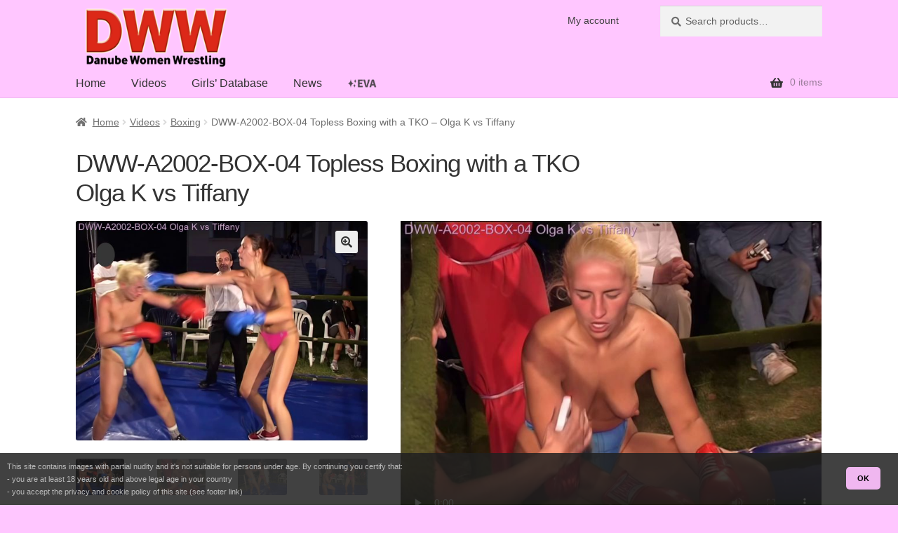

--- FILE ---
content_type: text/html; charset=UTF-8
request_url: https://www.dww.at/catfight/video/dww-a2002-box-04-topless-boxing-with-a-tko-olga-k-vs-tiffany/
body_size: 13971
content:
<!doctype html>
<html lang="en-US">
<head>
<meta charset="UTF-8">
<meta name="viewport" content="width=device-width, initial-scale=1">
<link rel="profile" href="http://gmpg.org/xfn/11">
<link rel="pingback" href="https://www.dww.at/catfight/xmlrpc.php">

<meta name='robots' content='index, follow, max-image-preview:large, max-snippet:-1, max-video-preview:-1' />
<meta name="rating" content="RTA-5042-1996-1400-1577-RTA"><script type="speculationrules">{"prefetch":[{"where":{"href_matches":["/catfight/video/*","/catfight/list/*"]},"eagerness":"moderate"}]}</script>
	<!-- This site is optimized with the Yoast SEO plugin v26.8 - https://yoast.com/product/yoast-seo-wordpress/ -->
	<title>DWW-A2002-BOX-04 Topless Boxing with a TKO - Olga K vs Tiffany - DWW</title>
	<link rel="canonical" href="https://www.dww.at/catfight/video/dww-a2002-box-04-topless-boxing-with-a-tko-olga-k-vs-tiffany/" />
	<meta property="og:locale" content="en_US" />
	<meta property="og:type" content="article" />
	<meta property="og:title" content="DWW-A2002-BOX-04 Topless Boxing with a TKO - Olga K vs Tiffany - DWW" />
	<meta property="og:description" content="This is a boxing match from our Summer Event 2002, filmed at our special pre-event that happened 2 days before our event was officially started, specially for the boxing fans only.Tiffay, a strong rugby player from Czech Republic, faces Olga K from Ukraine in a topless boxing match &#8220;to a finish&#8221;. That means, that the [&hellip;]" />
	<meta property="og:url" content="https://www.dww.at/catfight/video/dww-a2002-box-04-topless-boxing-with-a-tko-olga-k-vs-tiffany/" />
	<meta property="og:site_name" content="Danube Women Wrestling" />
	<meta property="article:modified_time" content="2024-10-06T22:37:28+00:00" />
	<meta property="og:image" content="https://www.dww.at/static/cap/ex/cap-DWW-A2002-BOX-04_00.jpg" />
	<meta property="og:image:width" content="640" />
	<meta property="og:image:height" content="480" />
	<meta property="og:image:type" content="image/jpeg" />
	<meta name="twitter:card" content="summary_large_image" />
	<script type="application/ld+json" class="yoast-schema-graph">{"@context":"https://schema.org","@graph":[{"@type":"WebPage","@id":"https://www.dww.at/catfight/video/dww-a2002-box-04-topless-boxing-with-a-tko-olga-k-vs-tiffany/","url":"https://www.dww.at/catfight/video/dww-a2002-box-04-topless-boxing-with-a-tko-olga-k-vs-tiffany/","name":"DWW-A2002-BOX-04 Topless Boxing with a TKO - Olga K vs Tiffany - DWW","isPartOf":{"@id":"https://www.dww.at/catfight/#website"},"primaryImageOfPage":{"@id":"https://www.dww.at/catfight/video/dww-a2002-box-04-topless-boxing-with-a-tko-olga-k-vs-tiffany/#primaryimage"},"image":{"@id":"https://www.dww.at/catfight/video/dww-a2002-box-04-topless-boxing-with-a-tko-olga-k-vs-tiffany/#primaryimage"},"thumbnailUrl":"/static/cap/ex/cap-DWW-A2002-BOX-04_00.jpg","datePublished":"2023-08-01T11:32:52+00:00","dateModified":"2024-10-06T22:37:28+00:00","breadcrumb":{"@id":"https://www.dww.at/catfight/video/dww-a2002-box-04-topless-boxing-with-a-tko-olga-k-vs-tiffany/#breadcrumb"},"inLanguage":"en-US","potentialAction":[{"@type":"ReadAction","target":["https://www.dww.at/catfight/video/dww-a2002-box-04-topless-boxing-with-a-tko-olga-k-vs-tiffany/"]}]},{"@type":"ImageObject","inLanguage":"en-US","@id":"https://www.dww.at/catfight/video/dww-a2002-box-04-topless-boxing-with-a-tko-olga-k-vs-tiffany/#primaryimage","url":"/static/cap/ex/cap-DWW-A2002-BOX-04_00.jpg","contentUrl":"/static/cap/ex/cap-DWW-A2002-BOX-04_00.jpg"},{"@type":"BreadcrumbList","@id":"https://www.dww.at/catfight/video/dww-a2002-box-04-topless-boxing-with-a-tko-olga-k-vs-tiffany/#breadcrumb","itemListElement":[{"@type":"ListItem","position":1,"name":"Home","item":"https://www.dww.at/catfight/"},{"@type":"ListItem","position":2,"name":"DWW Shop","item":"https://www.dww.at/catfight/shop/"},{"@type":"ListItem","position":3,"name":"DWW-A2002-BOX-04 Topless Boxing with a TKO &#8211; Olga K vs Tiffany"}]},{"@type":"WebSite","@id":"https://www.dww.at/catfight/#website","url":"https://www.dww.at/catfight/","name":"Danube Women Wrestling","description":"The finest women wrestling and catfighting","publisher":{"@id":"https://www.dww.at/catfight/#organization"},"potentialAction":[{"@type":"SearchAction","target":{"@type":"EntryPoint","urlTemplate":"https://www.dww.at/catfight/?s={search_term_string}"},"query-input":{"@type":"PropertyValueSpecification","valueRequired":true,"valueName":"search_term_string"}}],"inLanguage":"en-US"},{"@type":"Organization","@id":"https://www.dww.at/catfight/#organization","name":"Danube Women Wrestling","url":"https://www.dww.at/catfight/","logo":{"@type":"ImageObject","inLanguage":"en-US","@id":"https://www.dww.at/catfight/#/schema/logo/image/","url":"https://www.dww.at/catfight/wp-content/uploads/site/DWW_Logo_2018_1B_280x110.png","contentUrl":"https://www.dww.at/catfight/wp-content/uploads/site/DWW_Logo_2018_1B_280x110.png","width":280,"height":110,"caption":"Danube Women Wrestling"},"image":{"@id":"https://www.dww.at/catfight/#/schema/logo/image/"}}]}</script>
	<!-- / Yoast SEO plugin. -->


<link rel="alternate" title="oEmbed (JSON)" type="application/json+oembed" href="https://www.dww.at/catfight/wp-json/oembed/1.0/embed?url=https%3A%2F%2Fwww.dww.at%2Fcatfight%2Fvideo%2Fdww-a2002-box-04-topless-boxing-with-a-tko-olga-k-vs-tiffany%2F" />
<link rel="alternate" title="oEmbed (XML)" type="text/xml+oembed" href="https://www.dww.at/catfight/wp-json/oembed/1.0/embed?url=https%3A%2F%2Fwww.dww.at%2Fcatfight%2Fvideo%2Fdww-a2002-box-04-topless-boxing-with-a-tko-olga-k-vs-tiffany%2F&#038;format=xml" />
<style id='wp-img-auto-sizes-contain-inline-css'>
img:is([sizes=auto i],[sizes^="auto," i]){contain-intrinsic-size:3000px 1500px}
/*# sourceURL=wp-img-auto-sizes-contain-inline-css */
</style>
<style id='wp-block-library-inline-css'>
:root{--wp-block-synced-color:#7a00df;--wp-block-synced-color--rgb:122,0,223;--wp-bound-block-color:var(--wp-block-synced-color);--wp-editor-canvas-background:#ddd;--wp-admin-theme-color:#007cba;--wp-admin-theme-color--rgb:0,124,186;--wp-admin-theme-color-darker-10:#006ba1;--wp-admin-theme-color-darker-10--rgb:0,107,160.5;--wp-admin-theme-color-darker-20:#005a87;--wp-admin-theme-color-darker-20--rgb:0,90,135;--wp-admin-border-width-focus:2px}@media (min-resolution:192dpi){:root{--wp-admin-border-width-focus:1.5px}}.wp-element-button{cursor:pointer}:root .has-very-light-gray-background-color{background-color:#eee}:root .has-very-dark-gray-background-color{background-color:#313131}:root .has-very-light-gray-color{color:#eee}:root .has-very-dark-gray-color{color:#313131}:root .has-vivid-green-cyan-to-vivid-cyan-blue-gradient-background{background:linear-gradient(135deg,#00d084,#0693e3)}:root .has-purple-crush-gradient-background{background:linear-gradient(135deg,#34e2e4,#4721fb 50%,#ab1dfe)}:root .has-hazy-dawn-gradient-background{background:linear-gradient(135deg,#faaca8,#dad0ec)}:root .has-subdued-olive-gradient-background{background:linear-gradient(135deg,#fafae1,#67a671)}:root .has-atomic-cream-gradient-background{background:linear-gradient(135deg,#fdd79a,#004a59)}:root .has-nightshade-gradient-background{background:linear-gradient(135deg,#330968,#31cdcf)}:root .has-midnight-gradient-background{background:linear-gradient(135deg,#020381,#2874fc)}:root{--wp--preset--font-size--normal:16px;--wp--preset--font-size--huge:42px}.has-regular-font-size{font-size:1em}.has-larger-font-size{font-size:2.625em}.has-normal-font-size{font-size:var(--wp--preset--font-size--normal)}.has-huge-font-size{font-size:var(--wp--preset--font-size--huge)}.has-text-align-center{text-align:center}.has-text-align-left{text-align:left}.has-text-align-right{text-align:right}.has-fit-text{white-space:nowrap!important}#end-resizable-editor-section{display:none}.aligncenter{clear:both}.items-justified-left{justify-content:flex-start}.items-justified-center{justify-content:center}.items-justified-right{justify-content:flex-end}.items-justified-space-between{justify-content:space-between}.screen-reader-text{border:0;clip-path:inset(50%);height:1px;margin:-1px;overflow:hidden;padding:0;position:absolute;width:1px;word-wrap:normal!important}.screen-reader-text:focus{background-color:#ddd;clip-path:none;color:#444;display:block;font-size:1em;height:auto;left:5px;line-height:normal;padding:15px 23px 14px;text-decoration:none;top:5px;width:auto;z-index:100000}html :where(.has-border-color){border-style:solid}html :where([style*=border-top-color]){border-top-style:solid}html :where([style*=border-right-color]){border-right-style:solid}html :where([style*=border-bottom-color]){border-bottom-style:solid}html :where([style*=border-left-color]){border-left-style:solid}html :where([style*=border-width]){border-style:solid}html :where([style*=border-top-width]){border-top-style:solid}html :where([style*=border-right-width]){border-right-style:solid}html :where([style*=border-bottom-width]){border-bottom-style:solid}html :where([style*=border-left-width]){border-left-style:solid}html :where(img[class*=wp-image-]){height:auto;max-width:100%}:where(figure){margin:0 0 1em}html :where(.is-position-sticky){--wp-admin--admin-bar--position-offset:var(--wp-admin--admin-bar--height,0px)}@media screen and (max-width:600px){html :where(.is-position-sticky){--wp-admin--admin-bar--position-offset:0px}}

/*# sourceURL=wp-block-library-inline-css */
</style><link rel="stylesheet" href="https://www.dww.at/catfight/wp-content/cache/minify/1/7674b.css?x84089" media="all" />

<style id='global-styles-inline-css'>
:root{--wp--preset--aspect-ratio--square: 1;--wp--preset--aspect-ratio--4-3: 4/3;--wp--preset--aspect-ratio--3-4: 3/4;--wp--preset--aspect-ratio--3-2: 3/2;--wp--preset--aspect-ratio--2-3: 2/3;--wp--preset--aspect-ratio--16-9: 16/9;--wp--preset--aspect-ratio--9-16: 9/16;--wp--preset--color--black: #000000;--wp--preset--color--cyan-bluish-gray: #abb8c3;--wp--preset--color--white: #ffffff;--wp--preset--color--pale-pink: #f78da7;--wp--preset--color--vivid-red: #cf2e2e;--wp--preset--color--luminous-vivid-orange: #ff6900;--wp--preset--color--luminous-vivid-amber: #fcb900;--wp--preset--color--light-green-cyan: #7bdcb5;--wp--preset--color--vivid-green-cyan: #00d084;--wp--preset--color--pale-cyan-blue: #8ed1fc;--wp--preset--color--vivid-cyan-blue: #0693e3;--wp--preset--color--vivid-purple: #9b51e0;--wp--preset--gradient--vivid-cyan-blue-to-vivid-purple: linear-gradient(135deg,rgb(6,147,227) 0%,rgb(155,81,224) 100%);--wp--preset--gradient--light-green-cyan-to-vivid-green-cyan: linear-gradient(135deg,rgb(122,220,180) 0%,rgb(0,208,130) 100%);--wp--preset--gradient--luminous-vivid-amber-to-luminous-vivid-orange: linear-gradient(135deg,rgb(252,185,0) 0%,rgb(255,105,0) 100%);--wp--preset--gradient--luminous-vivid-orange-to-vivid-red: linear-gradient(135deg,rgb(255,105,0) 0%,rgb(207,46,46) 100%);--wp--preset--gradient--very-light-gray-to-cyan-bluish-gray: linear-gradient(135deg,rgb(238,238,238) 0%,rgb(169,184,195) 100%);--wp--preset--gradient--cool-to-warm-spectrum: linear-gradient(135deg,rgb(74,234,220) 0%,rgb(151,120,209) 20%,rgb(207,42,186) 40%,rgb(238,44,130) 60%,rgb(251,105,98) 80%,rgb(254,248,76) 100%);--wp--preset--gradient--blush-light-purple: linear-gradient(135deg,rgb(255,206,236) 0%,rgb(152,150,240) 100%);--wp--preset--gradient--blush-bordeaux: linear-gradient(135deg,rgb(254,205,165) 0%,rgb(254,45,45) 50%,rgb(107,0,62) 100%);--wp--preset--gradient--luminous-dusk: linear-gradient(135deg,rgb(255,203,112) 0%,rgb(199,81,192) 50%,rgb(65,88,208) 100%);--wp--preset--gradient--pale-ocean: linear-gradient(135deg,rgb(255,245,203) 0%,rgb(182,227,212) 50%,rgb(51,167,181) 100%);--wp--preset--gradient--electric-grass: linear-gradient(135deg,rgb(202,248,128) 0%,rgb(113,206,126) 100%);--wp--preset--gradient--midnight: linear-gradient(135deg,rgb(2,3,129) 0%,rgb(40,116,252) 100%);--wp--preset--font-size--small: 14px;--wp--preset--font-size--medium: 23px;--wp--preset--font-size--large: 26px;--wp--preset--font-size--x-large: 42px;--wp--preset--font-size--normal: 16px;--wp--preset--font-size--huge: 37px;--wp--preset--spacing--20: 0.44rem;--wp--preset--spacing--30: 0.67rem;--wp--preset--spacing--40: 1rem;--wp--preset--spacing--50: 1.5rem;--wp--preset--spacing--60: 2.25rem;--wp--preset--spacing--70: 3.38rem;--wp--preset--spacing--80: 5.06rem;--wp--preset--shadow--natural: 6px 6px 9px rgba(0, 0, 0, 0.2);--wp--preset--shadow--deep: 12px 12px 50px rgba(0, 0, 0, 0.4);--wp--preset--shadow--sharp: 6px 6px 0px rgba(0, 0, 0, 0.2);--wp--preset--shadow--outlined: 6px 6px 0px -3px rgb(255, 255, 255), 6px 6px rgb(0, 0, 0);--wp--preset--shadow--crisp: 6px 6px 0px rgb(0, 0, 0);}:root :where(.is-layout-flow) > :first-child{margin-block-start: 0;}:root :where(.is-layout-flow) > :last-child{margin-block-end: 0;}:root :where(.is-layout-flow) > *{margin-block-start: 24px;margin-block-end: 0;}:root :where(.is-layout-constrained) > :first-child{margin-block-start: 0;}:root :where(.is-layout-constrained) > :last-child{margin-block-end: 0;}:root :where(.is-layout-constrained) > *{margin-block-start: 24px;margin-block-end: 0;}:root :where(.is-layout-flex){gap: 24px;}:root :where(.is-layout-grid){gap: 24px;}body .is-layout-flex{display: flex;}.is-layout-flex{flex-wrap: wrap;align-items: center;}.is-layout-flex > :is(*, div){margin: 0;}body .is-layout-grid{display: grid;}.is-layout-grid > :is(*, div){margin: 0;}.has-black-color{color: var(--wp--preset--color--black) !important;}.has-cyan-bluish-gray-color{color: var(--wp--preset--color--cyan-bluish-gray) !important;}.has-white-color{color: var(--wp--preset--color--white) !important;}.has-pale-pink-color{color: var(--wp--preset--color--pale-pink) !important;}.has-vivid-red-color{color: var(--wp--preset--color--vivid-red) !important;}.has-luminous-vivid-orange-color{color: var(--wp--preset--color--luminous-vivid-orange) !important;}.has-luminous-vivid-amber-color{color: var(--wp--preset--color--luminous-vivid-amber) !important;}.has-light-green-cyan-color{color: var(--wp--preset--color--light-green-cyan) !important;}.has-vivid-green-cyan-color{color: var(--wp--preset--color--vivid-green-cyan) !important;}.has-pale-cyan-blue-color{color: var(--wp--preset--color--pale-cyan-blue) !important;}.has-vivid-cyan-blue-color{color: var(--wp--preset--color--vivid-cyan-blue) !important;}.has-vivid-purple-color{color: var(--wp--preset--color--vivid-purple) !important;}.has-black-background-color{background-color: var(--wp--preset--color--black) !important;}.has-cyan-bluish-gray-background-color{background-color: var(--wp--preset--color--cyan-bluish-gray) !important;}.has-white-background-color{background-color: var(--wp--preset--color--white) !important;}.has-pale-pink-background-color{background-color: var(--wp--preset--color--pale-pink) !important;}.has-vivid-red-background-color{background-color: var(--wp--preset--color--vivid-red) !important;}.has-luminous-vivid-orange-background-color{background-color: var(--wp--preset--color--luminous-vivid-orange) !important;}.has-luminous-vivid-amber-background-color{background-color: var(--wp--preset--color--luminous-vivid-amber) !important;}.has-light-green-cyan-background-color{background-color: var(--wp--preset--color--light-green-cyan) !important;}.has-vivid-green-cyan-background-color{background-color: var(--wp--preset--color--vivid-green-cyan) !important;}.has-pale-cyan-blue-background-color{background-color: var(--wp--preset--color--pale-cyan-blue) !important;}.has-vivid-cyan-blue-background-color{background-color: var(--wp--preset--color--vivid-cyan-blue) !important;}.has-vivid-purple-background-color{background-color: var(--wp--preset--color--vivid-purple) !important;}.has-black-border-color{border-color: var(--wp--preset--color--black) !important;}.has-cyan-bluish-gray-border-color{border-color: var(--wp--preset--color--cyan-bluish-gray) !important;}.has-white-border-color{border-color: var(--wp--preset--color--white) !important;}.has-pale-pink-border-color{border-color: var(--wp--preset--color--pale-pink) !important;}.has-vivid-red-border-color{border-color: var(--wp--preset--color--vivid-red) !important;}.has-luminous-vivid-orange-border-color{border-color: var(--wp--preset--color--luminous-vivid-orange) !important;}.has-luminous-vivid-amber-border-color{border-color: var(--wp--preset--color--luminous-vivid-amber) !important;}.has-light-green-cyan-border-color{border-color: var(--wp--preset--color--light-green-cyan) !important;}.has-vivid-green-cyan-border-color{border-color: var(--wp--preset--color--vivid-green-cyan) !important;}.has-pale-cyan-blue-border-color{border-color: var(--wp--preset--color--pale-cyan-blue) !important;}.has-vivid-cyan-blue-border-color{border-color: var(--wp--preset--color--vivid-cyan-blue) !important;}.has-vivid-purple-border-color{border-color: var(--wp--preset--color--vivid-purple) !important;}.has-vivid-cyan-blue-to-vivid-purple-gradient-background{background: var(--wp--preset--gradient--vivid-cyan-blue-to-vivid-purple) !important;}.has-light-green-cyan-to-vivid-green-cyan-gradient-background{background: var(--wp--preset--gradient--light-green-cyan-to-vivid-green-cyan) !important;}.has-luminous-vivid-amber-to-luminous-vivid-orange-gradient-background{background: var(--wp--preset--gradient--luminous-vivid-amber-to-luminous-vivid-orange) !important;}.has-luminous-vivid-orange-to-vivid-red-gradient-background{background: var(--wp--preset--gradient--luminous-vivid-orange-to-vivid-red) !important;}.has-very-light-gray-to-cyan-bluish-gray-gradient-background{background: var(--wp--preset--gradient--very-light-gray-to-cyan-bluish-gray) !important;}.has-cool-to-warm-spectrum-gradient-background{background: var(--wp--preset--gradient--cool-to-warm-spectrum) !important;}.has-blush-light-purple-gradient-background{background: var(--wp--preset--gradient--blush-light-purple) !important;}.has-blush-bordeaux-gradient-background{background: var(--wp--preset--gradient--blush-bordeaux) !important;}.has-luminous-dusk-gradient-background{background: var(--wp--preset--gradient--luminous-dusk) !important;}.has-pale-ocean-gradient-background{background: var(--wp--preset--gradient--pale-ocean) !important;}.has-electric-grass-gradient-background{background: var(--wp--preset--gradient--electric-grass) !important;}.has-midnight-gradient-background{background: var(--wp--preset--gradient--midnight) !important;}.has-small-font-size{font-size: var(--wp--preset--font-size--small) !important;}.has-medium-font-size{font-size: var(--wp--preset--font-size--medium) !important;}.has-large-font-size{font-size: var(--wp--preset--font-size--large) !important;}.has-x-large-font-size{font-size: var(--wp--preset--font-size--x-large) !important;}
/*# sourceURL=global-styles-inline-css */
</style>

<style id='classic-theme-styles-inline-css'>
/*! This file is auto-generated */
.wp-block-button__link{color:#fff;background-color:#32373c;border-radius:9999px;box-shadow:none;text-decoration:none;padding:calc(.667em + 2px) calc(1.333em + 2px);font-size:1.125em}.wp-block-file__button{background:#32373c;color:#fff;text-decoration:none}
/*# sourceURL=/wp-includes/css/classic-themes.min.css */
</style>
<link rel="stylesheet" href="https://www.dww.at/catfight/wp-content/cache/minify/1/c7726.css?x84089" media="all" />

<style id='storefront-gutenberg-blocks-inline-css'>

				.wp-block-button__link:not(.has-text-color) {
					color: #333333;
				}

				.wp-block-button__link:not(.has-text-color):hover,
				.wp-block-button__link:not(.has-text-color):focus,
				.wp-block-button__link:not(.has-text-color):active {
					color: #333333;
				}

				.wp-block-button__link:not(.has-background) {
					background-color: #eeeeee;
				}

				.wp-block-button__link:not(.has-background):hover,
				.wp-block-button__link:not(.has-background):focus,
				.wp-block-button__link:not(.has-background):active {
					border-color: #d5d5d5;
					background-color: #d5d5d5;
				}

				.wc-block-grid__products .wc-block-grid__product .wp-block-button__link {
					background-color: #eeeeee;
					border-color: #eeeeee;
					color: #333333;
				}

				.wp-block-quote footer,
				.wp-block-quote cite,
				.wp-block-quote__citation {
					color: #6d6d6d;
				}

				.wp-block-pullquote cite,
				.wp-block-pullquote footer,
				.wp-block-pullquote__citation {
					color: #6d6d6d;
				}

				.wp-block-image figcaption {
					color: #6d6d6d;
				}

				.wp-block-separator.is-style-dots::before {
					color: #333333;
				}

				.wp-block-file a.wp-block-file__button {
					color: #333333;
					background-color: #eeeeee;
					border-color: #eeeeee;
				}

				.wp-block-file a.wp-block-file__button:hover,
				.wp-block-file a.wp-block-file__button:focus,
				.wp-block-file a.wp-block-file__button:active {
					color: #333333;
					background-color: #d5d5d5;
				}

				.wp-block-code,
				.wp-block-preformatted pre {
					color: #6d6d6d;
				}

				.wp-block-table:not( .has-background ):not( .is-style-stripes ) tbody tr:nth-child(2n) td {
					background-color: #fdfdfd;
				}

				.wp-block-cover .wp-block-cover__inner-container h1:not(.has-text-color),
				.wp-block-cover .wp-block-cover__inner-container h2:not(.has-text-color),
				.wp-block-cover .wp-block-cover__inner-container h3:not(.has-text-color),
				.wp-block-cover .wp-block-cover__inner-container h4:not(.has-text-color),
				.wp-block-cover .wp-block-cover__inner-container h5:not(.has-text-color),
				.wp-block-cover .wp-block-cover__inner-container h6:not(.has-text-color) {
					color: #000000;
				}

				div.wc-block-components-price-slider__range-input-progress,
				.rtl .wc-block-components-price-slider__range-input-progress {
					--range-color: #96798e;
				}

				/* Target only IE11 */
				@media all and (-ms-high-contrast: none), (-ms-high-contrast: active) {
					.wc-block-components-price-slider__range-input-progress {
						background: #96798e;
					}
				}

				.wc-block-components-button:not(.is-link) {
					background-color: #333333;
					color: #ffffff;
				}

				.wc-block-components-button:not(.is-link):hover,
				.wc-block-components-button:not(.is-link):focus,
				.wc-block-components-button:not(.is-link):active {
					background-color: #1a1a1a;
					color: #ffffff;
				}

				.wc-block-components-button:not(.is-link):disabled {
					background-color: #333333;
					color: #ffffff;
				}

				.wc-block-cart__submit-container {
					background-color: #ffffff;
				}

				.wc-block-cart__submit-container::before {
					color: rgba(220,220,220,0.5);
				}

				.wc-block-components-order-summary-item__quantity {
					background-color: #ffffff;
					border-color: #6d6d6d;
					box-shadow: 0 0 0 2px #ffffff;
					color: #6d6d6d;
				}
			
/*# sourceURL=storefront-gutenberg-blocks-inline-css */
</style>
<link rel="stylesheet" href="https://www.dww.at/catfight/wp-content/cache/minify/1/31ff1.css?x84089" media="all" />


<style id='woocommerce-inline-inline-css'>
.woocommerce form .form-row .required { visibility: visible; }
/*# sourceURL=woocommerce-inline-inline-css */
</style>
<link rel="stylesheet" href="https://www.dww.at/catfight/wp-content/cache/minify/1/09f87.css?x84089" media="all" />

<style id='storefront-style-inline-css'>

			.main-navigation ul li a,
			.site-title a,
			ul.menu li a,
			.site-branding h1 a,
			button.menu-toggle,
			button.menu-toggle:hover,
			.handheld-navigation .dropdown-toggle {
				color: #333333;
			}

			button.menu-toggle,
			button.menu-toggle:hover {
				border-color: #333333;
			}

			.main-navigation ul li a:hover,
			.main-navigation ul li:hover > a,
			.site-title a:hover,
			.site-header ul.menu li.current-menu-item > a {
				color: #747474;
			}

			table:not( .has-background ) th {
				background-color: #f8f8f8;
			}

			table:not( .has-background ) tbody td {
				background-color: #fdfdfd;
			}

			table:not( .has-background ) tbody tr:nth-child(2n) td,
			fieldset,
			fieldset legend {
				background-color: #fbfbfb;
			}

			.site-header,
			.secondary-navigation ul ul,
			.main-navigation ul.menu > li.menu-item-has-children:after,
			.secondary-navigation ul.menu ul,
			.storefront-handheld-footer-bar,
			.storefront-handheld-footer-bar ul li > a,
			.storefront-handheld-footer-bar ul li.search .site-search,
			button.menu-toggle,
			button.menu-toggle:hover {
				background-color: #ffc6ff;
			}

			p.site-description,
			.site-header,
			.storefront-handheld-footer-bar {
				color: #404040;
			}

			button.menu-toggle:after,
			button.menu-toggle:before,
			button.menu-toggle span:before {
				background-color: #333333;
			}

			h1, h2, h3, h4, h5, h6, .wc-block-grid__product-title {
				color: #333333;
			}

			.widget h1 {
				border-bottom-color: #333333;
			}

			body,
			.secondary-navigation a {
				color: #6d6d6d;
			}

			.widget-area .widget a,
			.hentry .entry-header .posted-on a,
			.hentry .entry-header .post-author a,
			.hentry .entry-header .post-comments a,
			.hentry .entry-header .byline a {
				color: #727272;
			}

			a {
				color: #96798e;
			}

			a:focus,
			button:focus,
			.button.alt:focus,
			input:focus,
			textarea:focus,
			input[type="button"]:focus,
			input[type="reset"]:focus,
			input[type="submit"]:focus,
			input[type="email"]:focus,
			input[type="tel"]:focus,
			input[type="url"]:focus,
			input[type="password"]:focus,
			input[type="search"]:focus {
				outline-color: #96798e;
			}

			button, input[type="button"], input[type="reset"], input[type="submit"], .button, .widget a.button {
				background-color: #eeeeee;
				border-color: #eeeeee;
				color: #333333;
			}

			button:hover, input[type="button"]:hover, input[type="reset"]:hover, input[type="submit"]:hover, .button:hover, .widget a.button:hover {
				background-color: #d5d5d5;
				border-color: #d5d5d5;
				color: #333333;
			}

			button.alt, input[type="button"].alt, input[type="reset"].alt, input[type="submit"].alt, .button.alt, .widget-area .widget a.button.alt {
				background-color: #333333;
				border-color: #333333;
				color: #ffffff;
			}

			button.alt:hover, input[type="button"].alt:hover, input[type="reset"].alt:hover, input[type="submit"].alt:hover, .button.alt:hover, .widget-area .widget a.button.alt:hover {
				background-color: #1a1a1a;
				border-color: #1a1a1a;
				color: #ffffff;
			}

			.pagination .page-numbers li .page-numbers.current {
				background-color: #e6e6e6;
				color: #636363;
			}

			#comments .comment-list .comment-content .comment-text {
				background-color: #f8f8f8;
			}

			.site-footer {
				background-color: #ffc6ff;
				color: #6d6d6d;
			}

			.site-footer a:not(.button):not(.components-button) {
				color: #333333;
			}

			.site-footer .storefront-handheld-footer-bar a:not(.button):not(.components-button) {
				color: #333333;
			}

			.site-footer h1, .site-footer h2, .site-footer h3, .site-footer h4, .site-footer h5, .site-footer h6, .site-footer .widget .widget-title, .site-footer .widget .widgettitle {
				color: #333333;
			}

			.page-template-template-homepage.has-post-thumbnail .type-page.has-post-thumbnail .entry-title {
				color: #000000;
			}

			.page-template-template-homepage.has-post-thumbnail .type-page.has-post-thumbnail .entry-content {
				color: #000000;
			}

			@media screen and ( min-width: 768px ) {
				.secondary-navigation ul.menu a:hover {
					color: #595959;
				}

				.secondary-navigation ul.menu a {
					color: #404040;
				}

				.main-navigation ul.menu ul.sub-menu,
				.main-navigation ul.nav-menu ul.children {
					background-color: #f0b7f0;
				}

				.site-header {
					border-bottom-color: #f0b7f0;
				}
			}

				.sp-fixed-width .site {
					background-color:#ffffff;
				}
			

				.checkout-slides .sp-checkout-control-nav li a:after {
					background-color:#ffffff;
					border: 4px solid #d7d7d7;
				}

				.checkout-slides .sp-checkout-control-nav li:nth-child(2) a.flex-active:after {
					border: 4px solid #d7d7d7;
				}

				.checkout-slides .sp-checkout-control-nav li a:before,
				.checkout-slides .sp-checkout-control-nav li:nth-child(2) a.flex-active:before  {
					background-color:#d7d7d7;
				}

				.checkout-slides .sp-checkout-control-nav li:nth-child(2) a:before {
					background-color:#ebebeb;
				}

				.checkout-slides .sp-checkout-control-nav li:nth-child(2) a:after {
					border: 4px solid #ebebeb;
				}
			
/*# sourceURL=storefront-style-inline-css */
</style>
<link rel="stylesheet" href="https://www.dww.at/catfight/wp-content/cache/minify/1/bea5e.css?x84089" media="all" />



<style id='storefront-woocommerce-style-inline-css'>
@font-face {
				font-family: star;
				src: url(https://www.dww.at/catfight/wp-content/plugins/woocommerce/assets/fonts/star.eot);
				src:
					url(https://www.dww.at/catfight/wp-content/plugins/woocommerce/assets/fonts/star.eot?#iefix) format("embedded-opentype"),
					url(https://www.dww.at/catfight/wp-content/plugins/woocommerce/assets/fonts/star.woff) format("woff"),
					url(https://www.dww.at/catfight/wp-content/plugins/woocommerce/assets/fonts/star.ttf) format("truetype"),
					url(https://www.dww.at/catfight/wp-content/plugins/woocommerce/assets/fonts/star.svg#star) format("svg");
				font-weight: 400;
				font-style: normal;
			}
			@font-face {
				font-family: WooCommerce;
				src: url(https://www.dww.at/catfight/wp-content/plugins/woocommerce/assets/fonts/WooCommerce.eot);
				src:
					url(https://www.dww.at/catfight/wp-content/plugins/woocommerce/assets/fonts/WooCommerce.eot?#iefix) format("embedded-opentype"),
					url(https://www.dww.at/catfight/wp-content/plugins/woocommerce/assets/fonts/WooCommerce.woff) format("woff"),
					url(https://www.dww.at/catfight/wp-content/plugins/woocommerce/assets/fonts/WooCommerce.ttf) format("truetype"),
					url(https://www.dww.at/catfight/wp-content/plugins/woocommerce/assets/fonts/WooCommerce.svg#WooCommerce) format("svg");
				font-weight: 400;
				font-style: normal;
			}

			a.cart-contents,
			.site-header-cart .widget_shopping_cart a {
				color: #333333;
			}

			a.cart-contents:hover,
			.site-header-cart .widget_shopping_cart a:hover,
			.site-header-cart:hover > li > a {
				color: #747474;
			}

			table.cart td.product-remove,
			table.cart td.actions {
				border-top-color: #ffffff;
			}

			.storefront-handheld-footer-bar ul li.cart .count {
				background-color: #333333;
				color: #ffc6ff;
				border-color: #ffc6ff;
			}

			.woocommerce-tabs ul.tabs li.active a,
			ul.products li.product .price,
			.onsale,
			.wc-block-grid__product-onsale,
			.widget_search form:before,
			.widget_product_search form:before {
				color: #6d6d6d;
			}

			.woocommerce-breadcrumb a,
			a.woocommerce-review-link,
			.product_meta a {
				color: #727272;
			}

			.wc-block-grid__product-onsale,
			.onsale {
				border-color: #6d6d6d;
			}

			.star-rating span:before,
			.quantity .plus, .quantity .minus,
			p.stars a:hover:after,
			p.stars a:after,
			.star-rating span:before,
			#payment .payment_methods li input[type=radio]:first-child:checked+label:before {
				color: #96798e;
			}

			.widget_price_filter .ui-slider .ui-slider-range,
			.widget_price_filter .ui-slider .ui-slider-handle {
				background-color: #96798e;
			}

			.order_details {
				background-color: #f8f8f8;
			}

			.order_details > li {
				border-bottom: 1px dotted #e3e3e3;
			}

			.order_details:before,
			.order_details:after {
				background: -webkit-linear-gradient(transparent 0,transparent 0),-webkit-linear-gradient(135deg,#f8f8f8 33.33%,transparent 33.33%),-webkit-linear-gradient(45deg,#f8f8f8 33.33%,transparent 33.33%)
			}

			#order_review {
				background-color: #ffffff;
			}

			#payment .payment_methods > li .payment_box,
			#payment .place-order {
				background-color: #fafafa;
			}

			#payment .payment_methods > li:not(.woocommerce-notice) {
				background-color: #f5f5f5;
			}

			#payment .payment_methods > li:not(.woocommerce-notice):hover {
				background-color: #f0f0f0;
			}

			.woocommerce-pagination .page-numbers li .page-numbers.current {
				background-color: #e6e6e6;
				color: #636363;
			}

			.wc-block-grid__product-onsale,
			.onsale,
			.woocommerce-pagination .page-numbers li .page-numbers:not(.current) {
				color: #6d6d6d;
			}

			p.stars a:before,
			p.stars a:hover~a:before,
			p.stars.selected a.active~a:before {
				color: #6d6d6d;
			}

			p.stars.selected a.active:before,
			p.stars:hover a:before,
			p.stars.selected a:not(.active):before,
			p.stars.selected a.active:before {
				color: #96798e;
			}

			.single-product div.product .woocommerce-product-gallery .woocommerce-product-gallery__trigger {
				background-color: #eeeeee;
				color: #333333;
			}

			.single-product div.product .woocommerce-product-gallery .woocommerce-product-gallery__trigger:hover {
				background-color: #d5d5d5;
				border-color: #d5d5d5;
				color: #333333;
			}

			.button.added_to_cart:focus,
			.button.wc-forward:focus {
				outline-color: #96798e;
			}

			.added_to_cart,
			.site-header-cart .widget_shopping_cart a.button,
			.wc-block-grid__products .wc-block-grid__product .wp-block-button__link {
				background-color: #eeeeee;
				border-color: #eeeeee;
				color: #333333;
			}

			.added_to_cart:hover,
			.site-header-cart .widget_shopping_cart a.button:hover,
			.wc-block-grid__products .wc-block-grid__product .wp-block-button__link:hover {
				background-color: #d5d5d5;
				border-color: #d5d5d5;
				color: #333333;
			}

			.added_to_cart.alt, .added_to_cart, .widget a.button.checkout {
				background-color: #333333;
				border-color: #333333;
				color: #ffffff;
			}

			.added_to_cart.alt:hover, .added_to_cart:hover, .widget a.button.checkout:hover {
				background-color: #1a1a1a;
				border-color: #1a1a1a;
				color: #ffffff;
			}

			.button.loading {
				color: #eeeeee;
			}

			.button.loading:hover {
				background-color: #eeeeee;
			}

			.button.loading:after {
				color: #333333;
			}

			@media screen and ( min-width: 768px ) {
				.site-header-cart .widget_shopping_cart,
				.site-header .product_list_widget li .quantity {
					color: #404040;
				}

				.site-header-cart .widget_shopping_cart .buttons,
				.site-header-cart .widget_shopping_cart .total {
					background-color: #f5bcf5;
				}

				.site-header-cart .widget_shopping_cart {
					background-color: #f0b7f0;
				}
			}
				.storefront-product-pagination a {
					color: #6d6d6d;
					background-color: #ffffff;
				}
				.storefront-sticky-add-to-cart {
					color: #6d6d6d;
					background-color: #ffffff;
				}

				.storefront-sticky-add-to-cart a:not(.button) {
					color: #333333;
				}

				.woocommerce-message {
					background-color: #0f834d !important;
					color: #ffffff !important;
				}

				.woocommerce-message a,
				.woocommerce-message a:hover,
				.woocommerce-message .button,
				.woocommerce-message .button:hover {
					color: #ffffff !important;
				}

				.woocommerce-info {
					background-color: #3D9CD2 !important;
					color: #ffffff !important;
				}

				.woocommerce-info a,
				.woocommerce-info a:hover,
				.woocommerce-info .button,
				.woocommerce-info .button:hover {
					color: #ffffff !important;
				}

				.woocommerce-error {
					background-color: #e2401c !important;
					color: #ffffff !important;
				}

				.woocommerce-error a,
				.woocommerce-error a:hover,
				.woocommerce-error .button,
				.woocommerce-error .button:hover {
					color: #ffffff !important;
				}

			

				.star-rating span:before,
				.star-rating:before {
					color: #FFA200 !important;
				}

				.star-rating:before {
					opacity: 0.25 !important;
				}
			
/*# sourceURL=storefront-woocommerce-style-inline-css */
</style>
<link rel="stylesheet" href="https://www.dww.at/catfight/wp-content/cache/minify/1/8b927.css?x84089" media="all" />




<script  src="https://www.dww.at/catfight/wp-content/cache/minify/1/a995c.js?x84089"></script>


<script id="wc-add-to-cart-js-extra">
var wc_add_to_cart_params = {"ajax_url":"/catfight/wp-admin/admin-ajax.php","wc_ajax_url":"/catfight/?wc-ajax=%%endpoint%%","i18n_view_cart":"View cart","cart_url":"https://www.dww.at/catfight/cart/","is_cart":"","cart_redirect_after_add":"yes"};
//# sourceURL=wc-add-to-cart-js-extra
</script>





<script id="wc-single-product-js-extra">
var wc_single_product_params = {"i18n_required_rating_text":"Please select a rating","i18n_rating_options":["1 of 5 stars","2 of 5 stars","3 of 5 stars","4 of 5 stars","5 of 5 stars"],"i18n_product_gallery_trigger_text":"View full-screen image gallery","review_rating_required":"yes","flexslider":{"rtl":false,"animation":"slide","smoothHeight":true,"directionNav":false,"controlNav":"thumbnails","slideshow":false,"animationSpeed":500,"animationLoop":false,"allowOneSlide":false},"zoom_enabled":"1","zoom_options":[],"photoswipe_enabled":"1","photoswipe_options":{"shareEl":false,"closeOnScroll":false,"history":false,"hideAnimationDuration":0,"showAnimationDuration":0},"flexslider_enabled":"1"};
//# sourceURL=wc-single-product-js-extra
</script>


<script id="woocommerce-js-extra">
var woocommerce_params = {"ajax_url":"/catfight/wp-admin/admin-ajax.php","wc_ajax_url":"/catfight/?wc-ajax=%%endpoint%%","i18n_password_show":"Show password","i18n_password_hide":"Hide password"};
//# sourceURL=woocommerce-js-extra
</script>

<script id="wc-cart-fragments-js-extra">
var wc_cart_fragments_params = {"ajax_url":"/catfight/wp-admin/admin-ajax.php","wc_ajax_url":"/catfight/?wc-ajax=%%endpoint%%","cart_hash_key":"wc_cart_hash_db62ad611f7df544047a5ed8c920813f","fragment_name":"wc_fragments_db62ad611f7df544047a5ed8c920813f","request_timeout":"5000"};
//# sourceURL=wc-cart-fragments-js-extra
</script>
<script  defer src="https://www.dww.at/catfight/wp-content/cache/minify/1/5f8d8.js?x84089"></script>

<link rel="https://api.w.org/" href="https://www.dww.at/catfight/wp-json/" /><link rel="alternate" title="JSON" type="application/json" href="https://www.dww.at/catfight/wp-json/wp/v2/product/92855" /><link rel='shortlink' href='https://www.dww.at/catfight/?p=92855' />
	<noscript><style>.woocommerce-product-gallery{ opacity: 1 !important; }</style></noscript>
	<script>window.tnp_woocommerce_label = 'I would like to receive the DWW Newsletter and I accept the &lt;a href=&quot;/catfight/about/privacy-policy/&quot; target=&quot;_blank&quot;&gt;Privacy Policy&lt;/a&gt;';window.tnp_woocommerce_checked = false;</script><link rel="icon" href="https://www.dww.at/catfight/wp-content/uploads/favicon-128-100x100.png" sizes="32x32" />
<link rel="icon" href="https://www.dww.at/catfight/wp-content/uploads/favicon-128.png" sizes="192x192" />
<link rel="apple-touch-icon" href="https://www.dww.at/catfight/wp-content/uploads/favicon-128.png" />
<meta name="msapplication-TileImage" content="https://www.dww.at/catfight/wp-content/uploads/favicon-128.png" />
</head>

<body class="wp-singular product-template-default single single-product postid-92855 wp-custom-logo wp-embed-responsive wp-theme-storefront wp-child-theme-dww theme-storefront woocommerce woocommerce-page woocommerce-no-js group-blog storefront-secondary-navigation storefront-align-wide right-sidebar woocommerce-active sp-distraction-free-checkout storefront-full-width-content sp-shop-alignment-center">



<div id="page" class="hfeed site">
	
	<header id="masthead" class="site-header" role="banner" style="">

		<div class="col-full">		<a class="skip-link screen-reader-text" href="#site-navigation">Skip to navigation</a>
		<a class="skip-link screen-reader-text" href="#content">Skip to content</a>
				<div class="site-branding">
			<a href="https://www.dww.at/catfight/" class="custom-logo-link" rel="home"><img width="280" height="110" src="https://www.dww.at/catfight/wp-content/uploads/site/DWW_Logo_2018_1B_280x110.png" class="custom-logo" alt="DWW Logo" decoding="async" /></a>		</div>
					<nav class="secondary-navigation" role="navigation" aria-label="Secondary Navigation">
				<div class="menu-secondary-menu-top-container"><ul id="menu-secondary-menu-top" class="menu"><li id="menu-item-154" class="menu-item menu-item-type-post_type menu-item-object-page menu-item-154"><a href="https://www.dww.at/catfight/my-account/">My account</a></li>
</ul></div>			</nav><!-- #site-navigation -->
						<div class="site-search">
				<div class="widget woocommerce widget_product_search"><form role="search" method="get" class="woocommerce-product-search" action="https://www.dww.at/catfight/">
	<label class="screen-reader-text" for="woocommerce-product-search-field-0">Search for:</label>
	<input type="search" id="woocommerce-product-search-field-0" class="search-field" placeholder="Search products&hellip;" value="" name="s" />
	<button type="submit" value="Search" class="">Search</button>
	<input type="hidden" name="post_type" value="product" />
</form>
</div>			</div>
			</div><div class="storefront-primary-navigation"><div class="col-full">		<nav id="site-navigation" class="main-navigation" role="navigation" aria-label="Primary Navigation">
		<button id="site-navigation-menu-toggle" class="menu-toggle" aria-controls="site-navigation" aria-expanded="false"><span>Menu</span></button>
			<div class="primary-navigation"><ul id="menu-main-menu" class="menu"><li id="menu-item-63" class="menu-item menu-item-type-custom menu-item-object-custom menu-item-63"><a href="/catfight/">Home</a></li>
<li id="menu-item-64" class="menu-item menu-item-type-taxonomy menu-item-object-product_cat current-product-ancestor menu-item-64"><a href="https://www.dww.at/catfight/list/video/">Videos</a></li>
<li id="menu-item-65" class="menu-item menu-item-type-taxonomy menu-item-object-product_cat current-product-ancestor menu-item-65"><a href="https://www.dww.at/catfight/list/wrestlers/">Girls&#8217; Database</a></li>
<li id="menu-item-85" class="menu-item menu-item-type-taxonomy menu-item-object-category menu-item-85"><a href="https://www.dww.at/catfight/category/news/">News</a></li>
<li id="menu-item-114453" class="menu-item menu-item-type-post_type menu-item-object-page menu-item-114453"><a href="https://www.dww.at/catfight/eva/"><img src="//www.dww.at/static/other/eva_spark.png" style="display:inline-block;height:14px;margin-bottom:-2px;opacity:0.85;" alt="EVA" /></a></li>
</ul></div><div class="handheld-navigation"><ul id="menu-main-menu-1" class="menu"><li class="menu-item menu-item-type-custom menu-item-object-custom menu-item-63"><a href="/catfight/">Home</a></li>
<li class="menu-item menu-item-type-taxonomy menu-item-object-product_cat current-product-ancestor menu-item-64"><a href="https://www.dww.at/catfight/list/video/">Videos</a></li>
<li class="menu-item menu-item-type-taxonomy menu-item-object-product_cat current-product-ancestor menu-item-65"><a href="https://www.dww.at/catfight/list/wrestlers/">Girls&#8217; Database</a></li>
<li class="menu-item menu-item-type-taxonomy menu-item-object-category menu-item-85"><a href="https://www.dww.at/catfight/category/news/">News</a></li>
<li class="menu-item menu-item-type-post_type menu-item-object-page menu-item-114453"><a href="https://www.dww.at/catfight/eva/"><img src="//www.dww.at/static/other/eva_spark.png" style="display:inline-block;height:14px;margin-bottom:-2px;opacity:0.85;" alt="EVA" /></a></li>
</ul></div>		</nav><!-- #site-navigation -->
				<ul id="site-header-cart" class="site-header-cart menu">
			<li class="">
							<a class="cart-contents" href="https://www.dww.at/catfight/cart/" title="View your shopping cart">
								<span class="woocommerce-Price-amount amount"><span class="woocommerce-Price-currencySymbol">&#036;</span>0.00</span> <span class="count">0 items</span>
			</a>
					</li>
			<li>
				<div class="widget woocommerce widget_shopping_cart"><div class="widget_shopping_cart_content"></div></div>			</li>
		</ul>
			</div></div>
	</header><!-- #masthead -->

	<div class="storefront-breadcrumb"><div class="col-full"><nav class="woocommerce-breadcrumb" aria-label="breadcrumbs"><a href="https://www.dww.at/catfight">Home</a><span class="breadcrumb-separator"> / </span><a href="https://www.dww.at/catfight/list/video/">Videos</a><span class="breadcrumb-separator"> / </span><a href="https://www.dww.at/catfight/list/video/boxing/">Boxing</a><span class="breadcrumb-separator"> / </span>DWW-A2002-BOX-04 Topless Boxing with a TKO &#8211; Olga K vs Tiffany</nav></div></div>
	<div id="content" class="site-content" tabindex="-1">
		<div class="col-full">

		<div class="woocommerce"></div>
			<div id="primary" class="content-area">
			<main id="main" class="site-main" role="main">
		
					
			<h1 class="product_title entry-title">
	DWW-A2002-BOX-04 Topless Boxing with a TKO<br>Olga K vs Tiffany</h1>
<div class="woocommerce-notices-wrapper"></div><div id="product-92855" class="product type-product post-92855 status-publish first instock product_cat-boxing product_cat-new-videos product_cat-olga_k product_cat-tiffany has-post-thumbnail downloadable virtual sold-individually purchasable product-type-simple">

	<div class="woocommerce-product-gallery woocommerce-product-gallery--with-images woocommerce-product-gallery--columns-4 images" data-columns="4" style="opacity: 0; transition: opacity .25s ease-in-out;">
	<div class="woocommerce-product-gallery__wrapper">
		<div data-thumb="/static/cap/ex/cap-DWW-A2002-BOX-04_00.jpg" data-thumb-alt="DWW-A2002-BOX-04 Topless Boxing with a TKO - Olga K vs Tiffany" data-thumb-srcset=""  data-thumb-sizes="(max-width: 640px) 100vw, 640px" class="woocommerce-product-gallery__image"><a href="/static/cap/ex/cap-DWW-A2002-BOX-04_00.jpg"><img width="640" height="480" src="/static/cap/ex/cap-DWW-A2002-BOX-04_00.jpg" class="wp-post-image" alt="DWW-A2002-BOX-04 Topless Boxing with a TKO - Olga K vs Tiffany" data-caption="" data-src="/static/cap/ex/cap-DWW-A2002-BOX-04_00.jpg" data-large_image="/static/cap/ex/cap-DWW-A2002-BOX-04_00.jpg" data-large_image_width="640" data-large_image_height="480" decoding="async" fetchpriority="high" /></a></div><div data-thumb="/static/cap/ex/cap-DWW-A2002-BOX-04_01.jpg" data-thumb-alt="DWW-A2002-BOX-04 Topless Boxing with a TKO - Olga K vs Tiffany - Image 2" data-thumb-srcset=""  data-thumb-sizes="(max-width: 640px) 100vw, 640px" class="woocommerce-product-gallery__image"><a href="/static/cap/ex/cap-DWW-A2002-BOX-04_01.jpg"><img width="640" height="480" src="/static/cap/ex/cap-DWW-A2002-BOX-04_01.jpg" class="" alt="DWW-A2002-BOX-04 Topless Boxing with a TKO - Olga K vs Tiffany - Image 2" data-caption="" data-src="/static/cap/ex/cap-DWW-A2002-BOX-04_01.jpg" data-large_image="/static/cap/ex/cap-DWW-A2002-BOX-04_01.jpg" data-large_image_width="640" data-large_image_height="480" decoding="async" /></a></div><div data-thumb="/static/cap/ex/cap-DWW-A2002-BOX-04_02.jpg" data-thumb-alt="DWW-A2002-BOX-04 Topless Boxing with a TKO - Olga K vs Tiffany - Image 3" data-thumb-srcset=""  data-thumb-sizes="(max-width: 640px) 100vw, 640px" class="woocommerce-product-gallery__image"><a href="/static/cap/ex/cap-DWW-A2002-BOX-04_02.jpg"><img width="640" height="480" src="/static/cap/ex/cap-DWW-A2002-BOX-04_02.jpg" class="" alt="DWW-A2002-BOX-04 Topless Boxing with a TKO - Olga K vs Tiffany - Image 3" data-caption="" data-src="/static/cap/ex/cap-DWW-A2002-BOX-04_02.jpg" data-large_image="/static/cap/ex/cap-DWW-A2002-BOX-04_02.jpg" data-large_image_width="640" data-large_image_height="480" decoding="async" /></a></div><div data-thumb="/static/cap/ex/cap-DWW-A2002-BOX-04_03.jpg" data-thumb-alt="DWW-A2002-BOX-04 Topless Boxing with a TKO - Olga K vs Tiffany - Image 4" data-thumb-srcset=""  data-thumb-sizes="(max-width: 640px) 100vw, 640px" class="woocommerce-product-gallery__image"><a href="/static/cap/ex/cap-DWW-A2002-BOX-04_03.jpg"><img width="640" height="480" src="/static/cap/ex/cap-DWW-A2002-BOX-04_03.jpg" class="" alt="DWW-A2002-BOX-04 Topless Boxing with a TKO - Olga K vs Tiffany - Image 4" data-caption="" data-src="/static/cap/ex/cap-DWW-A2002-BOX-04_03.jpg" data-large_image="/static/cap/ex/cap-DWW-A2002-BOX-04_03.jpg" data-large_image_width="640" data-large_image_height="480" decoding="async" loading="lazy" /></a></div><div data-thumb="/static/cap/ex/cap-DWW-A2002-BOX-04_04.jpg" data-thumb-alt="DWW-A2002-BOX-04 Topless Boxing with a TKO - Olga K vs Tiffany - Image 5" data-thumb-srcset=""  data-thumb-sizes="(max-width: 640px) 100vw, 640px" class="woocommerce-product-gallery__image"><a href="/static/cap/ex/cap-DWW-A2002-BOX-04_04.jpg"><img width="640" height="480" src="/static/cap/ex/cap-DWW-A2002-BOX-04_04.jpg" class="" alt="DWW-A2002-BOX-04 Topless Boxing with a TKO - Olga K vs Tiffany - Image 5" data-caption="" data-src="/static/cap/ex/cap-DWW-A2002-BOX-04_04.jpg" data-large_image="/static/cap/ex/cap-DWW-A2002-BOX-04_04.jpg" data-large_image_width="640" data-large_image_height="480" decoding="async" loading="lazy" /></a></div><div data-thumb="/static/cap/ex/cap-DWW-A2002-BOX-04_05.jpg" data-thumb-alt="DWW-A2002-BOX-04 Topless Boxing with a TKO - Olga K vs Tiffany - Image 6" data-thumb-srcset=""  data-thumb-sizes="(max-width: 640px) 100vw, 640px" class="woocommerce-product-gallery__image"><a href="/static/cap/ex/cap-DWW-A2002-BOX-04_05.jpg"><img width="640" height="480" src="/static/cap/ex/cap-DWW-A2002-BOX-04_05.jpg" class="" alt="DWW-A2002-BOX-04 Topless Boxing with a TKO - Olga K vs Tiffany - Image 6" data-caption="" data-src="/static/cap/ex/cap-DWW-A2002-BOX-04_05.jpg" data-large_image="/static/cap/ex/cap-DWW-A2002-BOX-04_05.jpg" data-large_image_width="640" data-large_image_height="480" decoding="async" loading="lazy" /></a></div><div data-thumb="/static/cap/ex/cap-DWW-A2002-BOX-04_06.jpg" data-thumb-alt="DWW-A2002-BOX-04 Topless Boxing with a TKO - Olga K vs Tiffany - Image 7" data-thumb-srcset=""  data-thumb-sizes="(max-width: 640px) 100vw, 640px" class="woocommerce-product-gallery__image"><a href="/static/cap/ex/cap-DWW-A2002-BOX-04_06.jpg"><img width="640" height="480" src="/static/cap/ex/cap-DWW-A2002-BOX-04_06.jpg" class="" alt="DWW-A2002-BOX-04 Topless Boxing with a TKO - Olga K vs Tiffany - Image 7" data-caption="" data-src="/static/cap/ex/cap-DWW-A2002-BOX-04_06.jpg" data-large_image="/static/cap/ex/cap-DWW-A2002-BOX-04_06.jpg" data-large_image_width="640" data-large_image_height="480" decoding="async" loading="lazy" /></a></div><div data-thumb="/static/cap/ex/cap-DWW-A2002-BOX-04_07.jpg" data-thumb-alt="DWW-A2002-BOX-04 Topless Boxing with a TKO - Olga K vs Tiffany - Image 8" data-thumb-srcset=""  data-thumb-sizes="(max-width: 640px) 100vw, 640px" class="woocommerce-product-gallery__image"><a href="/static/cap/ex/cap-DWW-A2002-BOX-04_07.jpg"><img width="640" height="480" src="/static/cap/ex/cap-DWW-A2002-BOX-04_07.jpg" class="" alt="DWW-A2002-BOX-04 Topless Boxing with a TKO - Olga K vs Tiffany - Image 8" data-caption="" data-src="/static/cap/ex/cap-DWW-A2002-BOX-04_07.jpg" data-large_image="/static/cap/ex/cap-DWW-A2002-BOX-04_07.jpg" data-large_image_width="640" data-large_image_height="480" decoding="async" loading="lazy" /></a></div>	</div>
</div>

	<div class="summary entry-summary">
		<div style="width:100%; max-width:600px; aspect-ratio:600/450; margin:0 auto;">
  <video id="vidPreview" controls preload="none" data-setup='{}' poster="/static/cap/ex/cap-DWW-A2002-BOX-04_01.jpg">
    <source src="//www.dww.at/static/preview/ex/DWW-A2002-BOX-04_Olga_K_vs_Tiffany_Preview.mp4" type="video/mp4" />
  </video>
<script type="application/ld+json">
{
 "@context": "https://schema.org",
 "@type": "VideoObject",
 "name": "DWW-A2002-BOX-04 Topless Boxing with a TKO - Olga K vs Tiffany",
 "description": "This is a boxing match from our Summer Event 2002, filmed at our special pre-event that happened 2 days before our event was officially started, specially for the boxing fans only. Tiffay, a strong ru",
 "thumbnailUrl": "/static/cap/ex/cap-DWW-A2002-BOX-04_01.jpg",
 "uploadDate": "2023-08-01T11:32:52+00:00",
 "contentUrl": "//www.dww.at/static/preview/ex/DWW-A2002-BOX-04_Olga_K_vs_Tiffany_Preview.mp4",
 "isFamilyFriendly": "False",
 "copyrightNotice": "Danube Women Wrestling"
}
</script>
</div>
<p class="price"><span class="woocommerce-Price-amount amount"><bdi><span class="woocommerce-Price-currencySymbol">&#36;</span>5.60</bdi></span></p>

	
	<form class="cart" action="https://www.dww.at/catfight/video/dww-a2002-box-04-topless-boxing-with-a-tko-olga-k-vs-tiffany/" method="post" enctype='multipart/form-data'>
		
		<div class="quantity">
		<label class="screen-reader-text" for="quantity_6980ebdaf3132">DWW-A2002-BOX-04 Topless Boxing with a TKO - Olga K vs Tiffany quantity</label>
	<input
		type="hidden"
				id="quantity_6980ebdaf3132"
		class="input-text qty text"
		name="quantity"
		value="1"
		aria-label="Product quantity"
				min="1"
					max="1"
							step="1"
			placeholder=""
			inputmode="numeric"
			autocomplete="off"
			/>
	</div>

		<button type="submit" name="add-to-cart" value="92855" class="single_add_to_cart_button button alt">Add to cart</button>

			</form>

	
	</div>

	<div class="clear"></div><hr><div class=""><div class="dww-prod-girls"><div class="dww-prod-image"><a href="https://www.dww.at/catfight/list/wrestlers/n-q/olga_k/"><img src="/static/wrestler_s/wrestler-Olga_K.jpg" alt="Olga K"></a></div><div class="dww-prod-text">Olga K</div></div><div class="dww-prod-girls"><div class="dww-prod-image"><a href="https://www.dww.at/catfight/list/wrestlers/t-z/tiffany/"><img src="/static/wrestler_s/wrestler-Tiffany.jpg" alt="Tiffany"></a></div><div class="dww-prod-text">Tiffany</div></div></div><div><div class="dww-prod-categ"><div class="dww-prod-image"><a href="https://www.dww.at/catfight/list/video/new-videos/"><img src="https://www.dww.at/catfight/wp-content/uploads/categ/Categ_NewVideos-300x225.jpg" alt="New Videos"></a></div><div class="dww-prod-text">New Videos</div></div><div class="dww-prod-categ"><div class="dww-prod-image"><a href="https://www.dww.at/catfight/list/video/boxing/"><img src="https://www.dww.at/catfight/wp-content/uploads/categ/Categ_Boxe-2-300x225.jpg" alt="Boxing"></a></div><div class="dww-prod-text">Boxing</div></div></div><div class="clear"></div>
	<h2>Description</h2>

<p>This is a boxing match from our Summer Event 2002, filmed at our special pre-event that happened 2 days before our event was officially started, specially for the boxing fans only.<br />Tiffay, a strong rugby player from Czech Republic, faces Olga K from Ukraine in a topless boxing match &#8220;to a finish&#8221;. That means, that the fight over 1-minute rounds did last until either one of the competitors submitted, or she was ko-ed, or tko-ed, or just because the coach or the referee stopped the match. So there is a decisive winners without the need of any judges.<br />This match ends with a TKO in round 3.</p>
<p class="dww-featuring">Olga K, Tiffany</p>

	<h2>Additional information</h2>

<table class="woocommerce-product-attributes shop_attributes" aria-label="Product Details">
			<tr class="woocommerce-product-attributes-item woocommerce-product-attributes-item--0">
			<th class="woocommerce-product-attributes-item__label" scope="row">Duration</th>
			<td class="woocommerce-product-attributes-item__value">7 minutes</td>
		</tr>
			<tr class="woocommerce-product-attributes-item woocommerce-product-attributes-item--attribute_pa_format">
			<th class="woocommerce-product-attributes-item__label" scope="row">Video format / quality</th>
			<td class="woocommerce-product-attributes-item__value"><p>MP4 1440&#215;1080 50fps (H.264)</p>
</td>
		</tr>
	</table>

	<section class="up-sells upsells products">
					<h2>You may also like&hellip;</h2>
		
		<ul class="products columns-3">

			
				<li class="product type-product post-585 status-publish first instock product_cat-olga_k product_cat-sveta_m product_cat-boxing has-post-thumbnail downloadable virtual sold-individually purchasable product-type-simple">
	<a href="https://www.dww.at/catfight/video/dww-420-02-tanga-boxing-to-a-finish-part-1-skilled-1/" class="woocommerce-LoopProduct-link woocommerce-loop-product__link"><img width="640" height="480" src="/static/cap/dww/cap-DWW-DWW-420-02_00.jpg" class="attachment-woocommerce_thumbnail size-woocommerce_thumbnail" alt="DWW-420-02 Tanga Boxing to a Finish, Skilled - Sveta M vs Olga K" decoding="async" loading="lazy" /><h2 class="woocommerce-loop-product__title">DWW-420-02 Tanga Boxing to a Finish, Skilled<br>Sveta M vs Olga K</h2>
	<span class="price"><span class="woocommerce-Price-amount amount"><bdi><span class="woocommerce-Price-currencySymbol">&#36;</span>21.00</bdi></span></span>
</a></li>

			
				<li class="product type-product post-106487 status-publish instock product_cat-boxing product_cat-lonnie product_cat-new-videos product_cat-olga_k has-post-thumbnail downloadable virtual sold-individually purchasable product-type-simple">
	<a href="https://www.dww.at/catfight/video/dww-s2001-box-19-lonnie-boxing-debut-lonnie-vs-olga-k/" class="woocommerce-LoopProduct-link woocommerce-loop-product__link"><img width="640" height="480" src="/static/cap/ex/cap-DWW-S2001-BOX-19_00.jpg" class="attachment-woocommerce_thumbnail size-woocommerce_thumbnail" alt="DWW-S2001-BOX-19 Lonnie Boxing Debut - Lonnie vs Olga K" decoding="async" loading="lazy" /><h2 class="woocommerce-loop-product__title">DWW-S2001-BOX-19 Lonnie Boxing Debut<br>Lonnie vs Olga K</h2>
	<span class="price"><span class="woocommerce-Price-amount amount"><bdi><span class="woocommerce-Price-currencySymbol">&#36;</span>21.00</bdi></span></span>
</a></li>

			
				<li class="product type-product post-94578 status-publish last instock product_cat-olga_k product_cat-sveta_m product_cat-new-videos product_cat-boxing has-post-thumbnail downloadable virtual sold-individually purchasable product-type-simple">
	<a href="https://www.dww.at/catfight/video/dww-a2002-box-11-topless-boxing-with-tko-sveta-m-vs-olga-k/" class="woocommerce-LoopProduct-link woocommerce-loop-product__link"><img width="640" height="480" src="/static/cap/ex/cap-DWW-A2002-BOX-11_00.jpg" class="attachment-woocommerce_thumbnail size-woocommerce_thumbnail" alt="DWW-A2002-BOX-11 Topless Boxing with TKO - Sveta M vs Olga K" decoding="async" loading="lazy" /><h2 class="woocommerce-loop-product__title">DWW-A2002-BOX-11 Topless Boxing with TKO<br>Sveta M vs Olga K</h2>
	<span class="price"><span class="woocommerce-Price-amount amount"><bdi><span class="woocommerce-Price-currencySymbol">&#36;</span>16.50</bdi></span></span>
</a></li>

			
				<li class="product type-product post-63448 status-publish first instock product_cat-maryna_m product_cat-olga_k product_cat-boxing has-post-thumbnail downloadable virtual sold-individually purchasable product-type-simple">
	<a href="https://www.dww.at/catfight/video/dww-290-05-short-topless-boxing-match-maryna-m-vs-olga-k/" class="woocommerce-LoopProduct-link woocommerce-loop-product__link"><img width="640" height="480" src="/static/cap/dww/cap-DWW-DWW-290-05_00.jpg" class="attachment-woocommerce_thumbnail size-woocommerce_thumbnail" alt="DWW-290-05 Short Topless Boxing Match - Maryna M vs Olga K" decoding="async" loading="lazy" /><h2 class="woocommerce-loop-product__title">DWW-290-05 Short Topless Boxing Match<br>Maryna M vs Olga K</h2>
	<span class="price"><span class="woocommerce-Price-amount amount"><bdi><span class="woocommerce-Price-currencySymbol">&#36;</span>4.00</bdi></span></span>
</a></li>

			
				<li class="product type-product post-71498 status-publish instock product_cat-boxing product_cat-julia product_cat-other_girl has-post-thumbnail downloadable virtual sold-individually purchasable product-type-simple">
	<a href="https://www.dww.at/catfight/video/dww-091-04-female-strawweight-boxing-lena-g-vs-julia/" class="woocommerce-LoopProduct-link woocommerce-loop-product__link"><img width="640" height="480" src="/static/cap/dww/cap-DWW-DWW-091-04_00.jpg" class="attachment-woocommerce_thumbnail size-woocommerce_thumbnail" alt="DWW-091-04 Female Strawweight Boxing - Lena G vs Julia" decoding="async" loading="lazy" /><h2 class="woocommerce-loop-product__title">DWW-091-04 Female Strawweight Boxing<br>Lena G vs Julia</h2>
	<span class="price"><span class="woocommerce-Price-amount amount"><bdi><span class="woocommerce-Price-currencySymbol">&#36;</span>12.00</bdi></span></span>
</a></li>

			
				<li class="product type-product post-102808 status-publish last instock product_cat-boxing product_cat-clara product_cat-new-videos product_cat-olga_k has-post-thumbnail downloadable virtual sold-individually purchasable product-type-simple">
	<a href="https://www.dww.at/catfight/video/dww-s2001-box-15-one-sided-topless-boxing-clara-vs-olga-k/" class="woocommerce-LoopProduct-link woocommerce-loop-product__link"><img width="640" height="480" src="/static/cap/ex/cap-DWW-S2001-BOX-15_00.jpg" class="attachment-woocommerce_thumbnail size-woocommerce_thumbnail" alt="DWW-S2001-BOX-15 One-Sided Topless Boxing - Clara vs Olga K" decoding="async" loading="lazy" /><h2 class="woocommerce-loop-product__title">DWW-S2001-BOX-15 One-Sided Topless Boxing<br>Clara vs Olga K</h2>
	<span class="price"><span class="woocommerce-Price-amount amount"><bdi><span class="woocommerce-Price-currencySymbol">&#36;</span>9.00</bdi></span></span>
</a></li>

			
		</ul>

	</section>

	</div>


		
				</main><!-- #main -->
		</div><!-- #primary -->

		
	

		</div><!-- .col-full -->
	</div><!-- #content -->

	
	<footer id="colophon" class="site-footer" role="contentinfo">
		<div class="col-full">

							<div class="footer-widgets row-1 col-2 fix">
									<div class="block footer-widget-1">
						<div id="block-4" class="widget widget_block"><a href="/catfight/about/">About DWW</a><br>
<a href="/catfight/about/videos/">Purchasing and Video Info</a><br>
<a href="/catfight/newsletter/">Newsletter</a><br>
<a href="/catfight/about/contact-us/">Contacts</a></div>					</div>
											<div class="block footer-widget-2">
						<div id="block-3" class="widget widget_block"><a href="/catalog/">Offline Video Catalog</a><br>
<a href="/catfight/about/terms-and-conditions/">Terms and Conditions</a><br>
<a href="/catfight/about/links/">Links</a><br>
<a href="https://twitter.com/dwwgalaxy" target="_blank"><img decoding="async" src="https://www.dww.at/static/other/twitter24.png" width=24 height=24 class="social-icon" alt="Twitter"></a></div>					</div>
									</div><!-- .footer-widgets.row-1 -->
				<div class="site-info" style="text-align:center; font-size:0.8em;">
  All models were at least 18 years of age when these visual depictions were created. Proof is kept on file.<br>
Copyright &copy; 1992-2026 D&#x200a;W&#x200a;W Productions Srl - p.i. 0386008&#x200a;0120 - <a href="/catfight/about/legal/">Legal</a></div>
		<div class="storefront-handheld-footer-bar">
			<ul class="columns-3">
									<li class="my-account">
						<a href="https://www.dww.at/catfight/my-account/">My Account</a>					</li>
									<li class="search">
						<a href="">Search</a>			<div class="site-search">
				<div class="widget woocommerce widget_product_search"><form role="search" method="get" class="woocommerce-product-search" action="https://www.dww.at/catfight/">
	<label class="screen-reader-text" for="woocommerce-product-search-field-1">Search for:</label>
	<input type="search" id="woocommerce-product-search-field-1" class="search-field" placeholder="Search products&hellip;" value="" name="s" />
	<button type="submit" value="Search" class="">Search</button>
	<input type="hidden" name="post_type" value="product" />
</form>
</div>			</div>
								</li>
									<li class="cart">
									<a class="footer-cart-contents" href="https://www.dww.at/catfight/cart/">Cart				<span class="count">0</span>
			</a>
							</li>
							</ul>
		</div>
		
		</div><!-- .col-full -->
	</footer><!-- #colophon -->

	
</div><!-- #page -->

<script type="speculationrules">
{"prefetch":[{"source":"document","where":{"and":[{"href_matches":"/catfight/*"},{"not":{"href_matches":["/catfight/wp-*.php","/catfight/wp-admin/*","/catfight/wp-content/uploads/*","/catfight/wp-content/*","/catfight/wp-content/plugins/*","/catfight/wp-content/themes/dww/*","/catfight/wp-content/themes/storefront/*","/catfight/*\\?(.+)"]}},{"not":{"selector_matches":"a[rel~=\"nofollow\"]"}},{"not":{"selector_matches":".no-prefetch, .no-prefetch a"}}]},"eagerness":"conservative"}]}
</script>
<script async src="https://www.googletagmanager.com/gtag/js?id=G-JJN2CQFLM5"></script>
<script>
  window.dataLayer=window.dataLayer || [];
  function gtag(){dataLayer.push(arguments);} gtag('js',new Date()); gtag('config','G-JJN2CQFLM5');
</script>
<script>
  if (Math.random() < 0.1) {
    var s = document.createElement('script'); s.src = '//rum-static.pingdom.net/pa-683840005c6a7000120007aa.js';
    s.async = true; document.body.appendChild(s);
  }
</script>
<script type="application/ld+json">{"@context":"https://schema.org/","@graph":[{"@context":"https://schema.org/","@type":"BreadcrumbList","itemListElement":[{"@type":"ListItem","position":1,"item":{"name":"Home","@id":"https://www.dww.at/catfight"}},{"@type":"ListItem","position":2,"item":{"name":"Videos","@id":"https://www.dww.at/catfight/list/video/"}},{"@type":"ListItem","position":3,"item":{"name":"Boxing","@id":"https://www.dww.at/catfight/list/video/boxing/"}},{"@type":"ListItem","position":4,"item":{"name":"DWW-A2002-BOX-04 Topless Boxing with a TKO &amp;#8211; Olga K vs Tiffany","@id":"https://www.dww.at/catfight/video/dww-a2002-box-04-topless-boxing-with-a-tko-olga-k-vs-tiffany/"}}]},{"@context":"https://schema.org/","@type":"Product","@id":"https://www.dww.at/catfight/video/dww-a2002-box-04-topless-boxing-with-a-tko-olga-k-vs-tiffany/#product","name":"DWW-A2002-BOX-04 Topless Boxing with a TKO - Olga K vs Tiffany","url":"https://www.dww.at/catfight/video/dww-a2002-box-04-topless-boxing-with-a-tko-olga-k-vs-tiffany/","description":"This is a boxing match from our Summer Event 2002, filmed at our special pre-event that happened 2 days before our event was officially started, specially for the boxing fans only.Tiffay, a strong rugby player from Czech Republic, faces Olga K from Ukraine in a topless boxing match \"to a finish\". That means, that the fight over 1-minute rounds did last until either one of the competitors submitted, or she was ko-ed, or tko-ed, or just because the coach or the referee stopped the match. So there is a decisive winners without the need of any judges.This match ends with a TKO in round 3.Olga K, Tiffany","image":"/static/cap/ex/cap-DWW-A2002-BOX-04_00.jpg","sku":"DWW-A2002-BOX-04","offers":[{"@type":"Offer","priceSpecification":[{"@type":"UnitPriceSpecification","price":"5.60","priceCurrency":"USD","valueAddedTaxIncluded":false,"validThrough":"2027-12-31"}],"priceValidUntil":"2027-12-31","availability":"https://schema.org/InStock","url":"https://www.dww.at/catfight/video/dww-a2002-box-04-topless-boxing-with-a-tko-olga-k-vs-tiffany/","seller":{"@type":"Organization","name":"Danube Women Wrestling","url":"https://www.dww.at/catfight"}}]}]}</script>
<div id="photoswipe-fullscreen-dialog" class="pswp" tabindex="-1" role="dialog" aria-modal="true" aria-hidden="true" aria-label="Full screen image">
	<div class="pswp__bg"></div>
	<div class="pswp__scroll-wrap">
		<div class="pswp__container">
			<div class="pswp__item"></div>
			<div class="pswp__item"></div>
			<div class="pswp__item"></div>
		</div>
		<div class="pswp__ui pswp__ui--hidden">
			<div class="pswp__top-bar">
				<div class="pswp__counter"></div>
				<button class="pswp__button pswp__button--zoom" aria-label="Zoom in/out"></button>
				<button class="pswp__button pswp__button--fs" aria-label="Toggle fullscreen"></button>
				<button class="pswp__button pswp__button--share" aria-label="Share"></button>
				<button class="pswp__button pswp__button--close" aria-label="Close (Esc)"></button>
				<div class="pswp__preloader">
					<div class="pswp__preloader__icn">
						<div class="pswp__preloader__cut">
							<div class="pswp__preloader__donut"></div>
						</div>
					</div>
				</div>
			</div>
			<div class="pswp__share-modal pswp__share-modal--hidden pswp__single-tap">
				<div class="pswp__share-tooltip"></div>
			</div>
			<button class="pswp__button pswp__button--arrow--left" aria-label="Previous (arrow left)"></button>
			<button class="pswp__button pswp__button--arrow--right" aria-label="Next (arrow right)"></button>
			<div class="pswp__caption">
				<div class="pswp__caption__center"></div>
			</div>
		</div>
	</div>
</div>
	<script>
		(function () {
			var c = document.body.className;
			c = c.replace(/woocommerce-no-js/, 'woocommerce-js');
			document.body.className = c;
		})();
	</script>
	<script id="storefront-navigation-js-extra">
var storefrontScreenReaderText = {"expand":"Expand child menu","collapse":"Collapse child menu"};
//# sourceURL=storefront-navigation-js-extra
</script>
<script  src="https://www.dww.at/catfight/wp-content/cache/minify/1/8a5b7.js?x84089"></script>

<script id="newsletter-js-extra">
var newsletter_data = {"action_url":"https://www.dww.at/catfight/wp-admin/admin-ajax.php"};
//# sourceURL=newsletter-js-extra
</script>




<script  src="https://www.dww.at/catfight/wp-content/cache/minify/1/fea98.js?x84089"></script>


</body>
</html>
